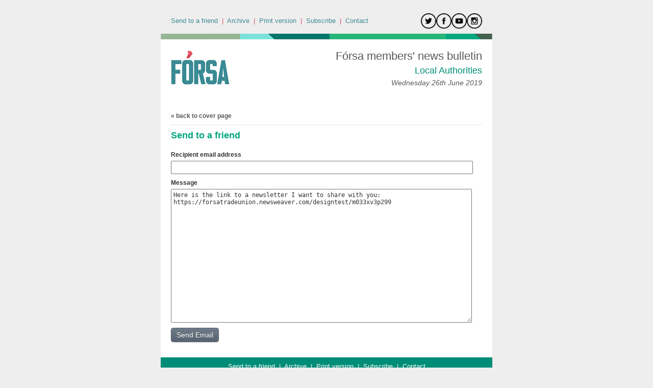

--- FILE ---
content_type: application/javascript
request_url: https://forsatradeunion.newsweaver.com/nwstatic/scripts/tellafriend.js
body_size: 194
content:
function tellAFriendAction(tellAFriendId) {
	var formObject = document.getElementById("nw_tellAFriend_form_"+tellAFriendId);
	var url = "mailto:" + formObject.sendToEmailAddress.value + "?body=" + formObject.whoSendComment.value;
	window.open(url, '_blank').focus();
	return false;
}

function bindTellAFriend() {
	var tellAFriendForms = jQuery('form[id^="nw_tellAFriend_form_"]');
	tellAFriendForms.each(function(index,tellAFriendForm) {
		var match = /nw_tellAFriend_form_([0-9]+)/.exec(tellAFriendForm.id);
		var tellAFriendId = match[1];
		jQuery(tellAFriendForm).submit(function() { return tellAFriendAction(tellAFriendId); });
	});
}

jQuery(document).ready(function() { bindTellAFriend(); });
